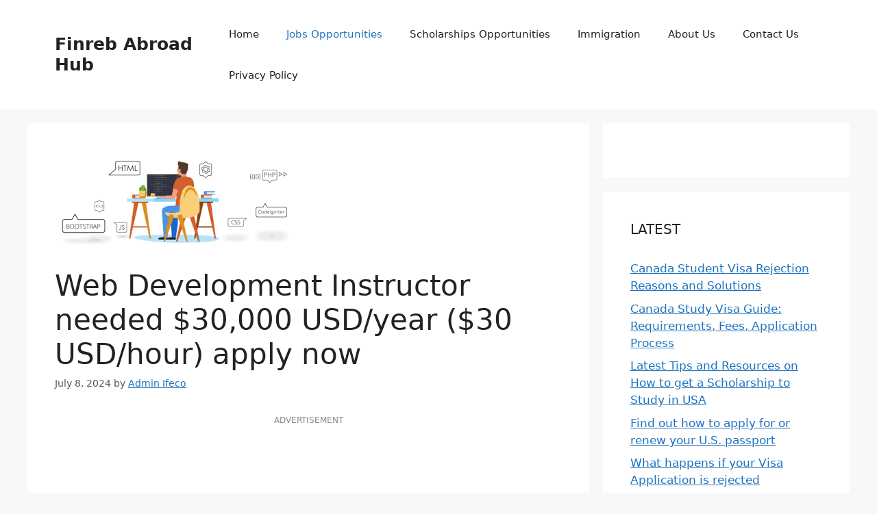

--- FILE ---
content_type: text/html; charset=utf-8
request_url: https://www.google.com/recaptcha/api2/aframe
body_size: 268
content:
<!DOCTYPE HTML><html><head><meta http-equiv="content-type" content="text/html; charset=UTF-8"></head><body><script nonce="pwmLPF9jpB-HCjQpH8YB1g">/** Anti-fraud and anti-abuse applications only. See google.com/recaptcha */ try{var clients={'sodar':'https://pagead2.googlesyndication.com/pagead/sodar?'};window.addEventListener("message",function(a){try{if(a.source===window.parent){var b=JSON.parse(a.data);var c=clients[b['id']];if(c){var d=document.createElement('img');d.src=c+b['params']+'&rc='+(localStorage.getItem("rc::a")?sessionStorage.getItem("rc::b"):"");window.document.body.appendChild(d);sessionStorage.setItem("rc::e",parseInt(sessionStorage.getItem("rc::e")||0)+1);localStorage.setItem("rc::h",'1765735260766');}}}catch(b){}});window.parent.postMessage("_grecaptcha_ready", "*");}catch(b){}</script></body></html>

--- FILE ---
content_type: application/javascript; charset=utf-8
request_url: https://fundingchoicesmessages.google.com/f/AGSKWxUVWy0OySf6Ivm9fslvaCB0ii74YAtsKlVhL6il8oQA67h-WT_Nm8HPaXObdxPcJncsjW1VTVMog3i9QQUAoGZyTuWT9IW1DQb6hi2XotBASha-lORi0bUUw4KyppZVxDuPvULvrQz0mqzHc7SBAGUfaGO1E8by0ln6cm5xWXbXaLJ7bxFtf1CFn3OG/_/c_ad.aspx?_adcount=/javascript/oas?/ad.ashx?/dfpload.js
body_size: -1293
content:
window['3bc36083-a2f3-494c-8317-fb855cbe3f27'] = true;

--- FILE ---
content_type: application/javascript; charset=utf-8
request_url: https://fundingchoicesmessages.google.com/f/AGSKWxXwHFdBe43HMU5fH1-CDlulRqMj6S6VDF8rRWzJ34w7BZ5OmNxGkq4Tiyk8etCxe-oOU1oQhNvab51dqtGCuIy9fIgEgwHQ0Ceu4-Ri7EP5dYbcxJxXZgaR5CCe1cEva69M4k4RFA==?fccs=W251bGwsbnVsbCxudWxsLG51bGwsbnVsbCxudWxsLFsxNzY1NzM1MjYxLDI4MjAwMDAwMF0sbnVsbCxudWxsLG51bGwsW251bGwsWzcsOSw2XSxudWxsLDIsbnVsbCwiZW4iLG51bGwsbnVsbCxudWxsLG51bGwsbnVsbCwxXSwiaHR0cHM6Ly9maW5yZWIuY29tL3dlYi1kZXZlbG9wbWVudC1pbnN0cnVjdG9yLW5lZWRlZC0zMDAwMC11c2QteWVhci0zMC11c2QtaG91ci1hcHBseS1ub3cvIixudWxsLFtbOCwic0NoTkg1T3NhazAiXSxbOSwiZW4tVVMiXSxbMTksIjIiXSxbMTcsIlswXSJdLFsyNCwiIl0sWzI5LCJmYWxzZSJdXV0
body_size: 207
content:
if (typeof __googlefc.fcKernelManager.run === 'function') {"use strict";this.default_ContributorServingResponseClientJs=this.default_ContributorServingResponseClientJs||{};(function(_){var window=this;
try{
var jp=function(a){this.A=_.t(a)};_.u(jp,_.J);var kp=function(a){this.A=_.t(a)};_.u(kp,_.J);kp.prototype.getWhitelistStatus=function(){return _.F(this,2)};var lp=function(a){this.A=_.t(a)};_.u(lp,_.J);var mp=_.Zc(lp),np=function(a,b,c){this.B=a;this.j=_.A(b,jp,1);this.l=_.A(b,_.Jk,3);this.F=_.A(b,kp,4);a=this.B.location.hostname;this.D=_.Ag(this.j,2)&&_.O(this.j,2)!==""?_.O(this.j,2):a;a=new _.Lg(_.Kk(this.l));this.C=new _.Yg(_.q.document,this.D,a);this.console=null;this.o=new _.fp(this.B,c,a)};
np.prototype.run=function(){if(_.O(this.j,3)){var a=this.C,b=_.O(this.j,3),c=_.$g(a),d=new _.Rg;b=_.gg(d,1,b);c=_.D(c,1,b);_.dh(a,c)}else _.ah(this.C,"FCNEC");_.hp(this.o,_.A(this.l,_.Be,1),this.l.getDefaultConsentRevocationText(),this.l.getDefaultConsentRevocationCloseText(),this.l.getDefaultConsentRevocationAttestationText(),this.D);_.ip(this.o,_.F(this.F,1),this.F.getWhitelistStatus());var e;a=(e=this.B.googlefc)==null?void 0:e.__executeManualDeployment;a!==void 0&&typeof a==="function"&&_.Mo(this.o.G,
"manualDeploymentApi")};var op=function(){};op.prototype.run=function(a,b,c){var d;return _.v(function(e){d=mp(b);(new np(a,d,c)).run();return e.return({})})};_.Nk(7,new op);
}catch(e){_._DumpException(e)}
}).call(this,this.default_ContributorServingResponseClientJs);
// Google Inc.

//# sourceURL=/_/mss/boq-content-ads-contributor/_/js/k=boq-content-ads-contributor.ContributorServingResponseClientJs.en_US.sChNH5Osak0.es5.O/d=1/exm=ad_blocking_detection_executable,kernel_loader,loader_js_executable,web_iab_tcf_v2_signal_executable/ed=1/rs=AJlcJMz7a3Aoypzl3FteasZliPsUtk5MMw/m=cookie_refresh_executable
__googlefc.fcKernelManager.run('\x5b\x5b\x5b7,\x22\x5b\x5bnull,\\\x22finreb.com\\\x22,\\\x22AKsRol9lwraSgvE4JMiEBCJQ2V5402oYlyQPHVTqLRWta8GgwTVG48FZBpLxZPfC83WqDnMBW-_LDrFki4lJaJFHtboraUi7QtUD6nQpmUobtTqZjylMNfFAc1vu4RhiicjOzIrrQG2qVtuoN9FDylqrQHI8XXrc4A\\\\u003d\\\\u003d\\\x22\x5d,null,\x5b\x5bnull,null,null,\\\x22https:\/\/fundingchoicesmessages.google.com\/f\/AGSKWxVs0FAOKttdZfWX_VFd6QKzAAHx5eygO3SgsKszs8wqi2PUvHkfWlY-8PsBBDOLHHr41OikQPFo_QtvjF4bOw9i82d5yc5xUDONI5C41HfP_9C-phYKPq8kk_rozVnlVTKBz5bzTw\\\\u003d\\\\u003d\\\x22\x5d,null,null,\x5bnull,null,null,\\\x22https:\/\/fundingchoicesmessages.google.com\/el\/AGSKWxWorEy9eOCkCjSQarOP4ndyfMFX1WqRde9SRr-MAd8wHJJpHKXrc8f_Utdp-wDHg6Pbn2KRhaFcONcuS_vvu4m5E3RYL0LpEZk-2_HJ6_P8jX6xOgPNXumFGgW1wAqRcta2KUn30A\\\\u003d\\\\u003d\\\x22\x5d,null,\x5bnull,\x5b7,9,6\x5d,null,2,null,\\\x22en\\\x22,null,null,null,null,null,1\x5d,null,\\\x22Privacy and cookie settings\\\x22,\\\x22Close\\\x22,null,null,null,\\\x22Managed by Google. Complies with IAB TCF. CMP ID: 300\\\x22\x5d,\x5b3,1\x5d\x5d\x22\x5d\x5d,\x5bnull,null,null,\x22https:\/\/fundingchoicesmessages.google.com\/f\/AGSKWxWJ3C7tIa5pqj2APH2Scy3NevKO5KG5y1zXSLcEc2vVpZfc0Lupbi7vV--lYPT1G8XPZIx9tdC09YoVIa5H9G1oJxf4F14O1tNXiZL0SLNRmf7xqMQUNz5UVVNo_80KAaxjSxj_4A\\u003d\\u003d\x22\x5d\x5d');}